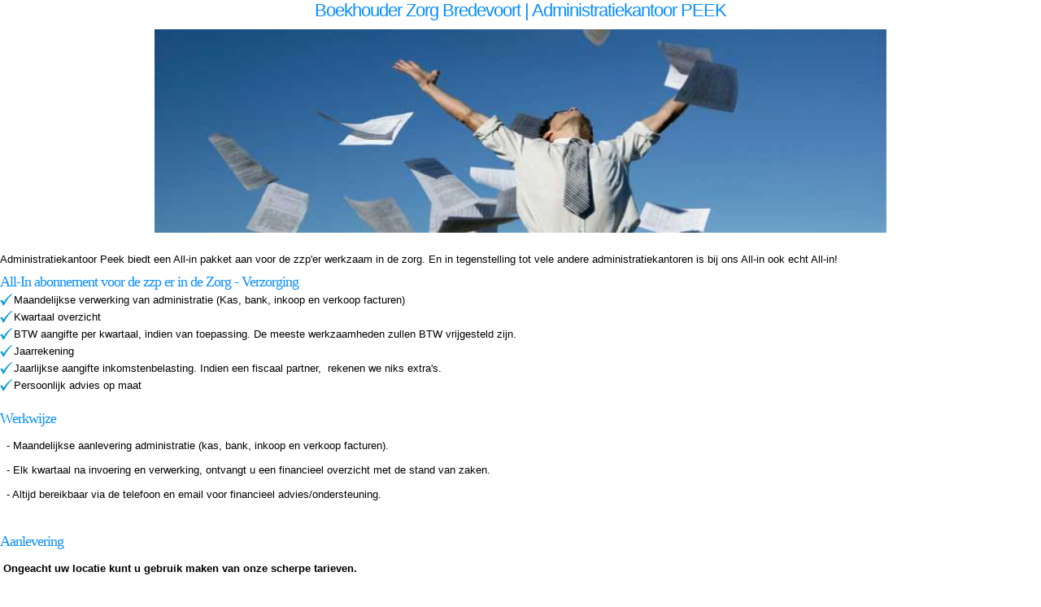

--- FILE ---
content_type: text/html
request_url: https://www.apeek.nl/boekhouder-zorg/Bredevoort.html
body_size: 1281
content:
<!DOCTYPE html PUBLIC "-//W3C//DTD XHTML 1.1//EN" "http://www.w3.org/TR/xhtml11/DTD/xhtml11.dtd">
<html xmlns="http://www.w3.org/1999/xhtml" xml:lang="en">
<!--   Website gemaakt door Alex Peek, eigenaar van http://www.apeek.nl -->
<head>
<link rel=�shortcut icon� href=�favicon.ico�>
 <title>Boekhouder voor zzp in de Zorg Bredevoort | Boekhouder voor zzp in de Zorg Bredevoort, administratie voor zzp in de Zorg Bredevoort </title>
  <meta name="description" content="Boekhouder voor zzp in de Zorg Bredevoort, administratie voor zzp in de Zorg Bredevoort  " />
  <meta name="viewport" content="width=device-width, initial-scale=1.0" />
   <meta http-equiv="content-type" content="text/html; charset=utf-8" />
  <meta http-equiv="X-UA-Compatible" content="IE=9" />
  <link rel="stylesheet" type="text/css" href="../css/style112.css" />
 
</head>
<body>
<CENTER>
<h1>Boekhouder Zorg Bredevoort | Administratiekantoor PEEK</h1>
<img width="900" height="250" src="../images/home_2.jpg" alt="&quot;Het goedkoopste administratiekantoor uit de regio. Voordelig & Professioneel!&quot;" />
</CENTER>
<h2>
Boekhouder voor zzp in de zorg, Bredevoort Boekhouder voor zzp in de zorg Bredevoort, Boekhouder voor zzp in de zorg,Boekhouder voor zzp in de zorg,Boekhouder voor zzp in de zorg,
Administratiekantoor voor zzp in de zorg, Bredevoort Administratiekantoor voor zzp in de zorg Bredevoort, Administratiekantoor voor zzp in de Administratiekantoor voor zzp in de Administratiekantoor voor zzp in de zorg,
Administratie voor zzp in de zorg, Bredevoort Administratie voor zzp in de zorg Bredevoort, Administratie voor zzp in de Administratie voor zzp in de Administratie voor zzp in de zorg,
Boekhouding voor zzp in de zorg, Bredevoort Boekhouding voor zzp in de zorg Bredevoort, Boekhouding voor zzp in de Boekhouding voor zzp in de Boekhouding voor zzp in de zorg,
Boekhouder voor zzp in de zorg, Bredevoort Boekhouder voor zzp in de zorg Bredevoort, Boekhouder voor zzp in de zorg,Boekhouder voor zzp in de zorg,Boekhouder voor zzp in de zorg,
Administratiekantoor voor zzp in de zorg, Bredevoort Administratiekantoor voor zzp in de zorg Bredevoort, Administratiekantoor voor zzp in de Administratiekantoor voor zzp in de Administratiekantoor voor zzp in de zorg,
Administratie voor zzp in de zorg, Bredevoort Administratie voor zzp in de zorg Bredevoort, Administratie voor zzp in de Administratie voor zzp in de Administratie voor zzp in de zorg,
Boekhouding voor zzp in de zorg, Bredevoort Boekhouding voor zzp in de zorg Bredevoort, Boekhouding voor zzp in de Boekhouding voor zzp in de Boekhouding voor zzp in de zorg,

</h2>
<h3>
Administratiekantoor Peek biedt een All-in pakket aan voor de zzp'er werkzaam in de zorg.&nbspEn in tegenstelling tot vele andere administratiekantoren is bij ons All-in ook echt All-in!
<p><p>
<h8>All-In abonnement voor de zzp er in de Zorg - Verzorging</h8>
<br><img src="../images/vteken.png" align="left">  Maandelijkse verwerking van administratie (Kas, bank, inkoop en verkoop facturen)
<br><img src="../images/vteken.png" align="left">  Kwartaal overzicht
<br><img src="../images/vteken.png" align="left">   BTW aangifte per kwartaal, indien van toepassing. De meeste werkzaamheden zullen BTW vrijgesteld zijn.
<br><img src="../images/vteken.png" align="left">   Jaarrekening
<br><img src="../images/vteken.png" align="left"> Jaarlijkse aangifte inkomstenbelasting.&nbspIndien een fiscaal partner,&nbsp rekenen we niks extra's.
<br><img src="../images/vteken.png" align="left">   Persoonlijk advies op maat
<p></p>
<h8>Werkwijze</h8>
<h3>
<br>&nbsp; - Maandelijkse aanlevering administratie (kas, bank, inkoop en verkoop facturen).<br>
<br>&nbsp; - Elk kwartaal na invoering en verwerking, ontvangt u een financieel overzicht met de stand van zaken.<br>
<br>&nbsp; - Altijd bereikbaar via de telefoon en email voor financieel advies/ondersteuning.<br> <br>
</h3></p></br>

<h8>Aanlevering</h8><h3>

<br>&nbsp;<b>Ongeacht uw locatie kunt u gebruik maken van onze scherpe tarieven.</b></br>


<br>&nbsp;U kunt uw financi&euml;le documenten op verschillende manieren, maandelijks aanleveren: <br>

<br>&nbsp;- Ingescand mailen.<br>

<br>&nbsp;- Duidelijke foto's van de documenten maken en deze mailen.<br>

<br>&nbsp;- Per post.<br>

<br>&nbsp;- Per USB stick, welke binnen 3 dagen wordt geretourneerd.<br>

<br>&nbsp;- Langs brengen.</p></h3>


<P ALIGN=CENTER><a href="../zorg.html"><img src="../images/meerinfo.jpg"></a> 

<h2>
Boekhouder voor zzp in de zorg, Bredevoort Boekhouder voor zzp in de zorg Bredevoort, Boekhouder voor zzp in de zorg,Boekhouder voor zzp in de zorg,Boekhouder voor zzp in de zorg,
Administratiekantoor voor zzp in de zorg, Bredevoort Administratiekantoor voor zzp in de zorg Bredevoort, Administratiekantoor voor zzp in de Administratiekantoor voor zzp in de Administratiekantoor voor zzp in de zorg,
Administratie voor zzp in de zorg, Bredevoort Administratie voor zzp in de zorg Bredevoort, Administratie voor zzp in de Administratie voor zzp in de Administratie voor zzp in de zorg,
Boekhouding voor zzp in de zorg, Bredevoort Boekhouding voor zzp in de zorg Bredevoort, Boekhouding voor zzp in de Boekhouding voor zzp in de Boekhouding voor zzp in de zorg,
Boekhouder voor zzp in de zorg, Bredevoort Boekhouder voor zzp in de zorg Bredevoort, Boekhouder voor zzp in de zorg,Boekhouder voor zzp in de zorg,Boekhouder voor zzp in de zorg,
Administratiekantoor voor zzp in de zorg, Bredevoort Administratiekantoor voor zzp in de zorg Bredevoort, Administratiekantoor voor zzp in de Administratiekantoor voor zzp in de Administratiekantoor voor zzp in de zorg,
Administratie voor zzp in de zorg, Bredevoort Administratie voor zzp in de zorg Bredevoort, Administratie voor zzp in de Administratie voor zzp in de Administratie voor zzp in de zorg,
Boekhouding voor zzp in de zorg, Bredevoort Boekhouding voor zzp in de zorg Bredevoort, Boekhouding voor zzp in de Boekhouding voor zzp in de Boekhouding voor zzp in de zorg,

</h2>
</body>
</html>

